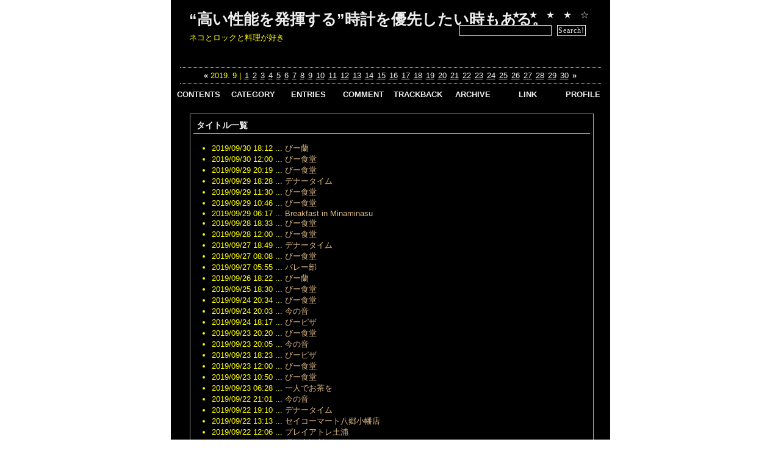

--- FILE ---
content_type: text/html; charset=utf-8
request_url: http://blog.byp.jp/diary.cgi?date=201909
body_size: 6232
content:
<?xml version="1.0" encoding="utf-8"?>
<!DOCTYPE html PUBLIC "-//W3C//DTD XHTML 1.0 Strict//EN" "http://www.w3.org/TR/xhtml1/DTD/xhtml1-strict.dtd">
<html xmlns="http://www.w3.org/1999/xhtml" xml:lang="ja" lang="ja" dir="ltr">

<head>
	<meta http-equiv="Content-Type" content="text/html; charset=utf-8" />
	<meta http-equiv="Content-Style-Type" content="text/css" />
	<meta http-equiv="Content-Script-Type" content="text/javascript" />
	<title>“高い性能を発揮する”時計を優先したい時もある。</title>
	<link rel="stylesheet" href="http://blog.byp.jp/skin/common.css" type="text/css" media="all" />
	<link rel="alternate" href="http://blog.byp.jp/diary.cgi?mode=rss" type="application/rss+xml" title="RSS" />
	<script type="text/javascript" src="http://blog.byp.jp/skin/common.js"></script>
</head>

<body>
<div id="container">
<div id="header">
	<h1><a href="http://blog.byp.jp/diary.cgi">“高い性能を発揮する”時計を優先したい時もある。</a></h1>
	<p>ネコとロックと料理が好き</p>
</div>

	<div class="menu1">
	<h2>目次</h2>
	<ul>
	<li><a href="http://byp.jp" title="BACK">★</a></li>
	<li><a href="http://blog.byp.jp/diary.cgi?mode=rss" title="RSS">★</a></li>
	<li><a href="http://blog.byp.jp/diary.cgi?mode=album" title="ALBUM">★</a></li>
	<li><a href="http://blog.byp.jp/diary.cgi?mode=gallery" title="PAINT LOG">★</a></li>
	<li><a href="http://blog.byp.jp/diary.cgi?mode=admin" title="ADMIN">☆</a></li>
	</ul>
	</div>

	<div class="menu2">
	<h2>ログ検索</h2>
	<dl>
	<form action="" method="get">
	<fieldset>
	<legend>検索フォーム</legend>
	<input type="hidden" name="mode" value="search" />
	<input type="hidden" name="cond" value="and" />
	<dt><input type="text" name="word" size="20" value="" /> <input type="submit" value="Search!" /></dt>
	</fieldset>
	</form>
	</dl>
	</div>
<div id="navigation">
	<div id="calendar">
		<h2>カレンダー</h2>
		<ul>
		<li class="month"><a href="http://blog.byp.jp/diary.cgi?date=201908">&laquo;</a> 2019. 9 |</li>
			<li><a href="http://blog.byp.jp/diary.cgi?date=20190901"><span id="calendar_20190901">1</span></a></li>
			<li><a href="http://blog.byp.jp/diary.cgi?date=20190902"><span id="calendar_20190902">2</span></a></li>
			<li><a href="http://blog.byp.jp/diary.cgi?date=20190903"><span id="calendar_20190903">3</span></a></li>
			<li><a href="http://blog.byp.jp/diary.cgi?date=20190904"><span id="calendar_20190904">4</span></a></li>
			<li><a href="http://blog.byp.jp/diary.cgi?date=20190905"><span id="calendar_20190905">5</span></a></li>
			<li><a href="http://blog.byp.jp/diary.cgi?date=20190906"><span id="calendar_20190906">6</span></a></li>
			<li><a href="http://blog.byp.jp/diary.cgi?date=20190907"><span id="calendar_20190907">7</span></a></li>
			<li><a href="http://blog.byp.jp/diary.cgi?date=20190908"><span id="calendar_20190908">8</span></a></li>
			<li><a href="http://blog.byp.jp/diary.cgi?date=20190909"><span id="calendar_20190909">9</span></a></li>
			<li><a href="http://blog.byp.jp/diary.cgi?date=20190910"><span id="calendar_20190910">10</span></a></li>
			<li><a href="http://blog.byp.jp/diary.cgi?date=20190911"><span id="calendar_20190911">11</span></a></li>
			<li><a href="http://blog.byp.jp/diary.cgi?date=20190912"><span id="calendar_20190912">12</span></a></li>
			<li><a href="http://blog.byp.jp/diary.cgi?date=20190913"><span id="calendar_20190913">13</span></a></li>
			<li><a href="http://blog.byp.jp/diary.cgi?date=20190914"><span id="calendar_20190914">14</span></a></li>
			<li><a href="http://blog.byp.jp/diary.cgi?date=20190915"><span id="calendar_20190915">15</span></a></li>
			<li><a href="http://blog.byp.jp/diary.cgi?date=20190916"><span id="calendar_20190916">16</span></a></li>
			<li><a href="http://blog.byp.jp/diary.cgi?date=20190917"><span id="calendar_20190917">17</span></a></li>
			<li><a href="http://blog.byp.jp/diary.cgi?date=20190918"><span id="calendar_20190918">18</span></a></li>
			<li><a href="http://blog.byp.jp/diary.cgi?date=20190919"><span id="calendar_20190919">19</span></a></li>
			<li><a href="http://blog.byp.jp/diary.cgi?date=20190920"><span id="calendar_20190920">20</span></a></li>
			<li><a href="http://blog.byp.jp/diary.cgi?date=20190921"><span id="calendar_20190921">21</span></a></li>
			<li><a href="http://blog.byp.jp/diary.cgi?date=20190922"><span id="calendar_20190922">22</span></a></li>
			<li><a href="http://blog.byp.jp/diary.cgi?date=20190923"><span id="calendar_20190923">23</span></a></li>
			<li><a href="http://blog.byp.jp/diary.cgi?date=20190924"><span id="calendar_20190924">24</span></a></li>
			<li><a href="http://blog.byp.jp/diary.cgi?date=20190925"><span id="calendar_20190925">25</span></a></li>
			<li><a href="http://blog.byp.jp/diary.cgi?date=20190926"><span id="calendar_20190926">26</span></a></li>
			<li><a href="http://blog.byp.jp/diary.cgi?date=20190927"><span id="calendar_20190927">27</span></a></li>
			<li><a href="http://blog.byp.jp/diary.cgi?date=20190928"><span id="calendar_20190928">28</span></a></li>
			<li><a href="http://blog.byp.jp/diary.cgi?date=20190929"><span id="calendar_20190929">29</span></a></li>
			<li><a href="http://blog.byp.jp/diary.cgi?date=20190930"><span id="calendar_20190930">30</span></a></li>
		<li class="month"><a href="http://blog.byp.jp/diary.cgi?date=201910">&raquo;</a></li>
		</ul>
	</div>
	<div class="off" style="top:25px; left:0px;" onmouseover="this.className='on'" onmouseout="this.className='off'">
		<h2><a href="#">CONTENTS</a></h2>
		<ul class="sub">
					<li><a href="https://www.hicopy.jp/brand-copy-IP-15.html">IWCスーパーコピー代引き n級品</a></li>
					<li><a href="https://www.hicopy.jp/brand-copy-IP-3.html">ウブロスーパーコピー 代引き</a></li>
					<li><a href="https://www.hicopy.jp/brand-copy-IP-2.html">オメガスーパーコピー 代引き</a></li>
					<li><a href="https://www.hicopy.jp/brand-copy-IP-6.html">シャネル コピー 時計 代金引換優良サイト</a></li>
					<li><a href="https://www.hicopy.jp/">スーパーコピー 時計 代金引換</a></li>
					<li><a href="https://www.hicopy.jp/brand-copy-IP-4.html">パネライ コピー 時計 代金引換激安通販</a></li>
					<li><a href="https://www.hicopy.jp/brand-copy-IP-12.html">フランクミュラー コピー n級品が届く</a></li>
					<li><a href="https://www.hicopy.jp/brand-copy-IP-13.html">ブライトリング 時計 コピー 代引</a></li>
					<li><a href="https://www.hicopy.jp/brand-copy-IP-1.html">ロレックススーパーコピー 代引き</a></li>
					<li><a href="https://www.hicopy.jp/brand-copy-IP-19.html">超人気な偽物 カルティエ 時計 コピー</a></li>
		</ul>
	</div>
	<div class="off" style="top:25px; left:90px;" onmouseover="this.className='on' " onmouseout="this.className='off'">
		<h2><a href="#">CATEGORY</a></h2>
		<ul class="sub">
			<li>
				<a href="http://blog.byp.jp/diary.cgi?field=1">日記 （1932）</a>
			</li>
			<li>
				<a href="http://blog.byp.jp/diary.cgi?field=2">料理 （6631）</a>
			</li>
			<li>
				<a href="http://blog.byp.jp/diary.cgi?field=3">おでかけ （1786）</a>
			</li>
			<li>
				<a href="http://blog.byp.jp/diary.cgi?field=4">酒 （533）</a>
			</li>
			<li>
				<a href="http://blog.byp.jp/diary.cgi?field=5">音楽 （2673）</a>
			</li>
			<li>
				<a href="http://blog.byp.jp/diary.cgi?field=6">ネコ （934）</a>
			</li>
			<li>
				<a href="http://blog.byp.jp/diary.cgi?field=7">旅 （1164）</a>
			</li>
			<li>
				<a href="http://blog.byp.jp/diary.cgi?field=8">仕事 （366）</a>
			</li>
			<li>
				<a href="http://blog.byp.jp/diary.cgi?field=9">バス （476）</a>
			</li>
			<li>
				<a href="http://blog.byp.jp/diary.cgi?field=10">ジムニー （138）</a>
			</li>
			<li>
				<a href="http://blog.byp.jp/diary.cgi?field=11">整備 （375）</a>
			</li>
			<li>
				<a href="http://blog.byp.jp/diary.cgi?field=12">スーパーコピー 代引き （40）</a>
			</li>
		</ul>
	</div>
	<div class="off" style="top:25px; left:180px;" onmouseover="this.className='on' " onmouseout="this.className='off'">
		<h2><a href="#">ENTRIES</a></h2>
		<dl class="sub">
			<dt><a href="http://blog.byp.jp/diary.cgi?no=21905">＜セイコー ルキア＞池田エライザさん、三浦大地さんとのトリプルコラボレーション～</a><!-- <em class="new">New!</em>--></dt>
				<dd class="sub2">2025/12/16 12:19</dd>
			<dt><a href="http://blog.byp.jp/diary.cgi?no=21904">ロレックスの赤サブ Ref.1680など、誰もが満足する時計が揃っているはずだ。</a><!-- <em class="new">New!</em>--></dt>
				<dd class="sub2">2025/12/08 15:16</dd>
			<dt><a href="http://blog.byp.jp/diary.cgi?no=21903">スイス系カナダ人のニューヨーカー、ジェシー・マーチャントの処女作、モデル No.1。</a><!-- <em class="new">New!</em>--></dt>
				<dd class="sub2">2025/12/08 15:15</dd>
			<dt><a href="http://blog.byp.jp/diary.cgi?no=21902">タグ・ホイヤー 精度、スピード、レガシーを体現する2つのスペシャルエディションを発表。</a><!-- <em class="new">New!</em>--></dt>
				<dd class="sub2">2025/11/21 12:08</dd>
			<dt><a href="http://blog.byp.jp/diary.cgi?no=21901">ロレックス　6062 トリプルカレンダームーンフェイズは、スポーティとエレガンスを究極的に表現している。</a><!-- <em class="new">New!</em>--></dt>
				<dd class="sub2">2025/09/18 16:57</dd>
		</dl>
	</div>
	<div class="off" style="top:25px; left:270px;" onmouseover="this.className='on' " onmouseout="this.className='off'">
		<h2><a href="#">COMMENT</a></h2>
		<dl class="sub">
			<dt><a href="http://blog.byp.jp/diary.cgi?mode=comment&amp;no=20131#comment">Re:???</a><!-- <em class="new">New!</em>--></dt>
				<dd class="sub2">full_rvmr</dd>
				<dd class="sub2">2025/09/10 18:17</dd>
			<dt><a href="http://blog.byp.jp/diary.cgi?mode=comment&amp;no=20131#comment">Re:???</a><!-- <em class="new">New!</em>--></dt>
				<dd class="sub2">full_bhKi</dd>
				<dd class="sub2">2025/09/10 18:17</dd>
			<dt><a href="http://blog.byp.jp/diary.cgi?mode=comment&amp;no=20131#comment">Re:???</a><!-- <em class="new">New!</em>--></dt>
				<dd class="sub2">full_hd_film_jkkl</dd>
				<dd class="sub2">2025/06/11 00:42</dd>
			<dt><a href="http://blog.byp.jp/diary.cgi?mode=comment&amp;no=20131#comment">Re:???</a><!-- <em class="new">New!</em>--></dt>
				<dd class="sub2">dostavka_alcogolya_vyer</dd>
				<dd class="sub2">2025/01/28 03:16</dd>
			<dt><a href="http://blog.byp.jp/diary.cgi?mode=comment&amp;no=21067#comment">Re:北海道ツーリング2022報告ページ</a><!-- <em class="new">New!</em>--></dt>
				<dd class="sub2">byp</dd>
				<dd class="sub2">2023/01/06 14:16</dd>
		</dl>
	</div>
	<div class="off" style="top:25px; left:360px;" onmouseover="this.className='on' " onmouseout="this.className='off'">
		<h2><a href="#">TRACKBACK</a></h2>
		<dl class="sub">
		</dl>
	</div>
	<div class="off" style="top:25px; left:450px;" onmouseover="this.className='on' " onmouseout="this.className='off'">
		<h2><a href="#">ARCHIVE</a></h2>
		<ul class="sub">
			<li><a href="http://blog.byp.jp/diary.cgi?date=202512">2025/12 （3）</a></li>
			<li><a href="http://blog.byp.jp/diary.cgi?date=202511">2025/11 （1）</a></li>
			<li><a href="http://blog.byp.jp/diary.cgi?date=202509">2025/09 （3）</a></li>
			<li><a href="http://blog.byp.jp/diary.cgi?date=202508">2025/08 （5）</a></li>
			<li><a href="http://blog.byp.jp/diary.cgi?date=202507">2025/07 （7）</a></li>
			<li><a href="http://blog.byp.jp/diary.cgi?date=202506">2025/06 （4）</a></li>
			<li><a href="http://blog.byp.jp/diary.cgi?date=202505">2025/05 （1）</a></li>
			<li><a href="http://blog.byp.jp/diary.cgi?date=202405">2024/05 （1）</a></li>
			<li><a href="http://blog.byp.jp/diary.cgi?date=202403">2024/03 （22）</a></li>
			<li><a href="http://blog.byp.jp/diary.cgi?date=202303">2023/03 （34）</a></li>
			<li><a href="http://blog.byp.jp/diary.cgi?date=202302">2023/02 （134）</a></li>
			<li><a href="http://blog.byp.jp/diary.cgi?date=202301">2023/01 （174）</a></li>
			<li><a href="http://blog.byp.jp/diary.cgi?date=202212">2022/12 （141）</a></li>
			<li><a href="http://blog.byp.jp/diary.cgi?date=202211">2022/11 （130）</a></li>
			<li><a href="http://blog.byp.jp/diary.cgi?date=202210">2022/10 （171）</a></li>
			<li><a href="http://blog.byp.jp/diary.cgi?date=202209">2022/09 （138）</a></li>
			<li><a href="http://blog.byp.jp/diary.cgi?date=202208">2022/08 （147）</a></li>
			<li><a href="http://blog.byp.jp/diary.cgi?date=202207">2022/07 （129）</a></li>
			<li><a href="http://blog.byp.jp/diary.cgi?date=202206">2022/06 （139）</a></li>
			<li><a href="http://blog.byp.jp/diary.cgi?date=202205">2022/05 （157）</a></li>
			<li><a href="http://blog.byp.jp/diary.cgi?date=202204">2022/04 （169）</a></li>
			<li><a href="http://blog.byp.jp/diary.cgi?date=202203">2022/03 （114）</a></li>
			<li><a href="http://blog.byp.jp/diary.cgi?date=202202">2022/02 （109）</a></li>
			<li><a href="http://blog.byp.jp/diary.cgi?date=202201">2022/01 （139）</a></li>
			<li><a href="http://blog.byp.jp/diary.cgi?date=202112">2021/12 （141）</a></li>
			<li><a href="http://blog.byp.jp/diary.cgi?date=202111">2021/11 （165）</a></li>
			<li><a href="http://blog.byp.jp/diary.cgi?date=202110">2021/10 （118）</a></li>
			<li><a href="http://blog.byp.jp/diary.cgi?date=202109">2021/09 （188）</a></li>
			<li><a href="http://blog.byp.jp/diary.cgi?date=202108">2021/08 （187）</a></li>
			<li><a href="http://blog.byp.jp/diary.cgi?date=202107">2021/07 （164）</a></li>
			<li><a href="http://blog.byp.jp/diary.cgi?date=202106">2021/06 （181）</a></li>
			<li><a href="http://blog.byp.jp/diary.cgi?date=202105">2021/05 （157）</a></li>
			<li><a href="http://blog.byp.jp/diary.cgi?date=202104">2021/04 （173）</a></li>
			<li><a href="http://blog.byp.jp/diary.cgi?date=202103">2021/03 （134）</a></li>
			<li><a href="http://blog.byp.jp/diary.cgi?date=202102">2021/02 （128）</a></li>
			<li><a href="http://blog.byp.jp/diary.cgi?date=202101">2021/01 （160）</a></li>
			<li><a href="http://blog.byp.jp/diary.cgi?date=202012">2020/12 （170）</a></li>
			<li><a href="http://blog.byp.jp/diary.cgi?date=202011">2020/11 （141）</a></li>
			<li><a href="http://blog.byp.jp/diary.cgi?date=202010">2020/10 （138）</a></li>
			<li><a href="http://blog.byp.jp/diary.cgi?date=202009">2020/09 （128）</a></li>
			<li><a href="http://blog.byp.jp/diary.cgi?date=202008">2020/08 （116）</a></li>
			<li><a href="http://blog.byp.jp/diary.cgi?date=202007">2020/07 （121）</a></li>
			<li><a href="http://blog.byp.jp/diary.cgi?date=202006">2020/06 （114）</a></li>
			<li><a href="http://blog.byp.jp/diary.cgi?date=202005">2020/05 （134）</a></li>
			<li><a href="http://blog.byp.jp/diary.cgi?date=202004">2020/04 （120）</a></li>
			<li><a href="http://blog.byp.jp/diary.cgi?date=202003">2020/03 （134）</a></li>
			<li><a href="http://blog.byp.jp/diary.cgi?date=202002">2020/02 （150）</a></li>
			<li><a href="http://blog.byp.jp/diary.cgi?date=202001">2020/01 （144）</a></li>
			<li><a href="http://blog.byp.jp/diary.cgi?date=201912">2019/12 （127）</a></li>
			<li><a href="http://blog.byp.jp/diary.cgi?date=201911">2019/11 （132）</a></li>
			<li><a href="http://blog.byp.jp/diary.cgi?date=201910">2019/10 （128）</a></li>
			<li><a href="http://blog.byp.jp/diary.cgi?date=201909">2019/09 （112）</a></li>
			<li><a href="http://blog.byp.jp/diary.cgi?date=201908">2019/08 （117）</a></li>
			<li><a href="http://blog.byp.jp/diary.cgi?date=201907">2019/07 （133）</a></li>
			<li><a href="http://blog.byp.jp/diary.cgi?date=201906">2019/06 （144）</a></li>
			<li><a href="http://blog.byp.jp/diary.cgi?date=201905">2019/05 （121）</a></li>
			<li><a href="http://blog.byp.jp/diary.cgi?date=201904">2019/04 （103）</a></li>
			<li><a href="http://blog.byp.jp/diary.cgi?date=201903">2019/03 （100）</a></li>
			<li><a href="http://blog.byp.jp/diary.cgi?date=201902">2019/02 （90）</a></li>
			<li><a href="http://blog.byp.jp/diary.cgi?date=201901">2019/01 （127）</a></li>
			<li><a href="http://blog.byp.jp/diary.cgi?date=201812">2018/12 （134）</a></li>
			<li><a href="http://blog.byp.jp/diary.cgi?date=201811">2018/11 （120）</a></li>
			<li><a href="http://blog.byp.jp/diary.cgi?date=201810">2018/10 （112）</a></li>
			<li><a href="http://blog.byp.jp/diary.cgi?date=201809">2018/09 （118）</a></li>
			<li><a href="http://blog.byp.jp/diary.cgi?date=201808">2018/08 （160）</a></li>
			<li><a href="http://blog.byp.jp/diary.cgi?date=201807">2018/07 （107）</a></li>
			<li><a href="http://blog.byp.jp/diary.cgi?date=201806">2018/06 （86）</a></li>
			<li><a href="http://blog.byp.jp/diary.cgi?date=201805">2018/05 （96）</a></li>
			<li><a href="http://blog.byp.jp/diary.cgi?date=201804">2018/04 （124）</a></li>
			<li><a href="http://blog.byp.jp/diary.cgi?date=201803">2018/03 （134）</a></li>
			<li><a href="http://blog.byp.jp/diary.cgi?date=201802">2018/02 （116）</a></li>
			<li><a href="http://blog.byp.jp/diary.cgi?date=201801">2018/01 （132）</a></li>
			<li><a href="http://blog.byp.jp/diary.cgi?date=201712">2017/12 （115）</a></li>
			<li><a href="http://blog.byp.jp/diary.cgi?date=201711">2017/11 （152）</a></li>
			<li><a href="http://blog.byp.jp/diary.cgi?date=201710">2017/10 （121）</a></li>
			<li><a href="http://blog.byp.jp/diary.cgi?date=201709">2017/09 （124）</a></li>
			<li><a href="http://blog.byp.jp/diary.cgi?date=201708">2017/08 （208）</a></li>
			<li><a href="http://blog.byp.jp/diary.cgi?date=201707">2017/07 （128）</a></li>
			<li><a href="http://blog.byp.jp/diary.cgi?date=201706">2017/06 （129）</a></li>
			<li><a href="http://blog.byp.jp/diary.cgi?date=201705">2017/05 （126）</a></li>
			<li><a href="http://blog.byp.jp/diary.cgi?date=201704">2017/04 （137）</a></li>
			<li><a href="http://blog.byp.jp/diary.cgi?date=201703">2017/03 （134）</a></li>
			<li><a href="http://blog.byp.jp/diary.cgi?date=201702">2017/02 （119）</a></li>
			<li><a href="http://blog.byp.jp/diary.cgi?date=201701">2017/01 （111）</a></li>
			<li><a href="http://blog.byp.jp/diary.cgi?date=201612">2016/12 （111）</a></li>
			<li><a href="http://blog.byp.jp/diary.cgi?date=201611">2016/11 （118）</a></li>
			<li><a href="http://blog.byp.jp/diary.cgi?date=201610">2016/10 （103）</a></li>
			<li><a href="http://blog.byp.jp/diary.cgi?date=201609">2016/09 （105）</a></li>
			<li><a href="http://blog.byp.jp/diary.cgi?date=201608">2016/08 （211）</a></li>
			<li><a href="http://blog.byp.jp/diary.cgi?date=201607">2016/07 （127）</a></li>
			<li><a href="http://blog.byp.jp/diary.cgi?date=201606">2016/06 （131）</a></li>
			<li><a href="http://blog.byp.jp/diary.cgi?date=201605">2016/05 （155）</a></li>
			<li><a href="http://blog.byp.jp/diary.cgi?date=201604">2016/04 （110）</a></li>
			<li><a href="http://blog.byp.jp/diary.cgi?date=201603">2016/03 （116）</a></li>
			<li><a href="http://blog.byp.jp/diary.cgi?date=201602">2016/02 （99）</a></li>
			<li><a href="http://blog.byp.jp/diary.cgi?date=201601">2016/01 （141）</a></li>
			<li><a href="http://blog.byp.jp/diary.cgi?date=201512">2015/12 （121）</a></li>
			<li><a href="http://blog.byp.jp/diary.cgi?date=201511">2015/11 （117）</a></li>
			<li><a href="http://blog.byp.jp/diary.cgi?date=201510">2015/10 （157）</a></li>
			<li><a href="http://blog.byp.jp/diary.cgi?date=201509">2015/09 （129）</a></li>
			<li><a href="http://blog.byp.jp/diary.cgi?date=201508">2015/08 （202）</a></li>
			<li><a href="http://blog.byp.jp/diary.cgi?date=201507">2015/07 （128）</a></li>
			<li><a href="http://blog.byp.jp/diary.cgi?date=201506">2015/06 （114）</a></li>
			<li><a href="http://blog.byp.jp/diary.cgi?date=201505">2015/05 （131）</a></li>
			<li><a href="http://blog.byp.jp/diary.cgi?date=201504">2015/04 （85）</a></li>
			<li><a href="http://blog.byp.jp/diary.cgi?date=201503">2015/03 （93）</a></li>
			<li><a href="http://blog.byp.jp/diary.cgi?date=201502">2015/02 （82）</a></li>
			<li><a href="http://blog.byp.jp/diary.cgi?date=201501">2015/01 （111）</a></li>
			<li><a href="http://blog.byp.jp/diary.cgi?date=201412">2014/12 （89）</a></li>
			<li><a href="http://blog.byp.jp/diary.cgi?date=201411">2014/11 （102）</a></li>
			<li><a href="http://blog.byp.jp/diary.cgi?date=201410">2014/10 （95）</a></li>
			<li><a href="http://blog.byp.jp/diary.cgi?date=201409">2014/09 （68）</a></li>
			<li><a href="http://blog.byp.jp/diary.cgi?date=201408">2014/08 （107）</a></li>
			<li><a href="http://blog.byp.jp/diary.cgi?date=201407">2014/07 （120）</a></li>
			<li><a href="http://blog.byp.jp/diary.cgi?date=201406">2014/06 （129）</a></li>
			<li><a href="http://blog.byp.jp/diary.cgi?date=201405">2014/05 （161）</a></li>
			<li><a href="http://blog.byp.jp/diary.cgi?date=201404">2014/04 （97）</a></li>
			<li><a href="http://blog.byp.jp/diary.cgi?date=201403">2014/03 （124）</a></li>
			<li><a href="http://blog.byp.jp/diary.cgi?date=201402">2014/02 （117）</a></li>
			<li><a href="http://blog.byp.jp/diary.cgi?date=201401">2014/01 （102）</a></li>
			<li><a href="http://blog.byp.jp/diary.cgi?date=201312">2013/12 （125）</a></li>
			<li><a href="http://blog.byp.jp/diary.cgi?date=201311">2013/11 （130）</a></li>
			<li><a href="http://blog.byp.jp/diary.cgi?date=201310">2013/10 （128）</a></li>
			<li><a href="http://blog.byp.jp/diary.cgi?date=201309">2013/09 （110）</a></li>
			<li><a href="http://blog.byp.jp/diary.cgi?date=201308">2013/08 （170）</a></li>
			<li><a href="http://blog.byp.jp/diary.cgi?date=201307">2013/07 （128）</a></li>
			<li><a href="http://blog.byp.jp/diary.cgi?date=201306">2013/06 （161）</a></li>
			<li><a href="http://blog.byp.jp/diary.cgi?date=201305">2013/05 （135）</a></li>
			<li><a href="http://blog.byp.jp/diary.cgi?date=201304">2013/04 （130）</a></li>
			<li><a href="http://blog.byp.jp/diary.cgi?date=201303">2013/03 （130）</a></li>
			<li><a href="http://blog.byp.jp/diary.cgi?date=201302">2013/02 （122）</a></li>
			<li><a href="http://blog.byp.jp/diary.cgi?date=201301">2013/01 （132）</a></li>
			<li><a href="http://blog.byp.jp/diary.cgi?date=201212">2012/12 （113）</a></li>
			<li><a href="http://blog.byp.jp/diary.cgi?date=201211">2012/11 （108）</a></li>
			<li><a href="http://blog.byp.jp/diary.cgi?date=201210">2012/10 （95）</a></li>
			<li><a href="http://blog.byp.jp/diary.cgi?date=201209">2012/09 （103）</a></li>
			<li><a href="http://blog.byp.jp/diary.cgi?date=201208">2012/08 （145）</a></li>
			<li><a href="http://blog.byp.jp/diary.cgi?date=201207">2012/07 （127）</a></li>
			<li><a href="http://blog.byp.jp/diary.cgi?date=201206">2012/06 （128）</a></li>
			<li><a href="http://blog.byp.jp/diary.cgi?date=201205">2012/05 （135）</a></li>
			<li><a href="http://blog.byp.jp/diary.cgi?date=201204">2012/04 （115）</a></li>
			<li><a href="http://blog.byp.jp/diary.cgi?date=201203">2012/03 （71）</a></li>
		</ul>
	</div>
	<div class="off" style="top:25px; left:540px;" onmouseover="this.className='on' " onmouseout="this.className='off'">
		<h2><a href="#">LINK</a></h2>
		<ul class="sub">
					<li><a href="https://www.jpan007.com/brands-category-b-3.html">ウブロ スーパーコピー</a></li>
					<li><a href="https://www.yokowatch.com/Hublot-Watch.html">ウブロ スーパーコピー</a></li>
					<li><a href="https://www.yokowatch.com/Hermes-Bag.html">エルメス スーパーコピー</a></li>
					<li><a href="https://www.jpan007.com/brands-category-b-2.html">オメガ スーパーコピー</a></li>
					<li><a href="https://www.yokowatch.com/Omega-Watch.html">オメガ スーパーコピー</a></li>
					<li><a href="https://www.yokowatch.com/Cartier-Watch.html">カルティエ スーパーコピー</a></li>
					<li><a href="https://www.yokowatch.com/Chanel-Bag.html">シャネル スーパーコピー</a></li>
					<li><a href="https://www.yokowatch.com/">スーパーコピー</a></li>
					<li><a href="https://www.jpan007.com/">スーパーコピー時計</a></li>
					<li><a href="https://www.yokowatch.com/">スーパーコピー時計</a></li>
					<li><a href="https://www.yokowatch.com/PatekPhilippe-Watch.html">パテック フィリップ スーパーコピー</a></li>
					<li><a href="https://www.yokowatch.com/Bvlgari-Watch.html">ブルガリ スーパーコピー</a></li>
					<li><a href="https://www.yokowatch.com/RichardMille-Watch.html">リシャール ミル スーパーコピー</a></li>
					<li><a href="https://www.yokowatch.com/LouisVuitton-Bag.html">ルイ・ヴィトン スーパーコピー</a></li>
					<li><a href="https://www.jpan007.com/brands-category-b-1.html">ロレックス スーパーコピー</a></li>
					<li><a href="https://www.yokowatch.com/Rolex-Watch.html">ロレックススーパーコピー</a></li>
		</ul>
	</div>
	<div class="off" style="top:25px; left:630px;" onmouseover="this.className='on' " onmouseout="this.className='off'">
		<h2><a href="#">PROFILE</a></h2>
		<ul class="sub">
			<li><a href="http://blog.byp.jp/diary.cgi?mode=profile&amp;user=admin">byp</a></li>
		</ul>
	</div>
</div>
<div id="logs">
	<div id="diary">
		<h2>記事一覧</h2>
		<div class="diary">
			<h3>タイトル一覧</h3>
			<div class="text">
				<ul>
					<li>2019/09/30 18:12 ... <a href="http://blog.byp.jp/diary.cgi?no=15930" title="記事No.15930の固定URL">びー蘭</a></li>
					<li>2019/09/30 12:00 ... <a href="http://blog.byp.jp/diary.cgi?no=15931" title="記事No.15931の固定URL">びー食堂</a></li>
					<li>2019/09/29 20:19 ... <a href="http://blog.byp.jp/diary.cgi?no=15929" title="記事No.15929の固定URL">びー食堂</a></li>
					<li>2019/09/29 18:28 ... <a href="http://blog.byp.jp/diary.cgi?no=15928" title="記事No.15928の固定URL">デナータイム</a></li>
					<li>2019/09/29 11:30 ... <a href="http://blog.byp.jp/diary.cgi?no=15927" title="記事No.15927の固定URL">びー食堂</a></li>
					<li>2019/09/29 10:46 ... <a href="http://blog.byp.jp/diary.cgi?no=15926" title="記事No.15926の固定URL">びー食堂</a></li>
					<li>2019/09/29 06:17 ... <a href="http://blog.byp.jp/diary.cgi?no=15925" title="記事No.15925の固定URL">Breakfast in Minaminasu</a></li>
					<li>2019/09/28 18:33 ... <a href="http://blog.byp.jp/diary.cgi?no=15924" title="記事No.15924の固定URL">びー食堂</a></li>
					<li>2019/09/28 12:00 ... <a href="http://blog.byp.jp/diary.cgi?no=15923" title="記事No.15923の固定URL">びー食堂</a></li>
					<li>2019/09/27 18:49 ... <a href="http://blog.byp.jp/diary.cgi?no=15922" title="記事No.15922の固定URL">デナータイム</a></li>
					<li>2019/09/27 08:08 ... <a href="http://blog.byp.jp/diary.cgi?no=15921" title="記事No.15921の固定URL">びー食堂</a></li>
					<li>2019/09/27 05:55 ... <a href="http://blog.byp.jp/diary.cgi?no=15920" title="記事No.15920の固定URL">バレー部</a></li>
					<li>2019/09/26 18:22 ... <a href="http://blog.byp.jp/diary.cgi?no=15919" title="記事No.15919の固定URL">びー蘭</a></li>
					<li>2019/09/25 18:30 ... <a href="http://blog.byp.jp/diary.cgi?no=15918" title="記事No.15918の固定URL">びー食堂</a></li>
					<li>2019/09/24 20:34 ... <a href="http://blog.byp.jp/diary.cgi?no=15917" title="記事No.15917の固定URL">びー食堂</a></li>
					<li>2019/09/24 20:03 ... <a href="http://blog.byp.jp/diary.cgi?no=15916" title="記事No.15916の固定URL">今の音</a></li>
					<li>2019/09/24 18:17 ... <a href="http://blog.byp.jp/diary.cgi?no=15915" title="記事No.15915の固定URL">びーピザ</a></li>
					<li>2019/09/23 20:20 ... <a href="http://blog.byp.jp/diary.cgi?no=15914" title="記事No.15914の固定URL">びー食堂</a></li>
					<li>2019/09/23 20:05 ... <a href="http://blog.byp.jp/diary.cgi?no=15913" title="記事No.15913の固定URL">今の音</a></li>
					<li>2019/09/23 18:23 ... <a href="http://blog.byp.jp/diary.cgi?no=15912" title="記事No.15912の固定URL">びーピザ</a></li>
					<li>2019/09/23 12:00 ... <a href="http://blog.byp.jp/diary.cgi?no=15911" title="記事No.15911の固定URL">びー食堂</a></li>
					<li>2019/09/23 10:50 ... <a href="http://blog.byp.jp/diary.cgi?no=15910" title="記事No.15910の固定URL">びー食堂</a></li>
					<li>2019/09/23 06:28 ... <a href="http://blog.byp.jp/diary.cgi?no=15909" title="記事No.15909の固定URL">一人でお茶を</a></li>
					<li>2019/09/22 21:01 ... <a href="http://blog.byp.jp/diary.cgi?no=15908" title="記事No.15908の固定URL">今の音</a></li>
					<li>2019/09/22 19:10 ... <a href="http://blog.byp.jp/diary.cgi?no=15907" title="記事No.15907の固定URL">デナータイム</a></li>
					<li>2019/09/22 13:13 ... <a href="http://blog.byp.jp/diary.cgi?no=15906" title="記事No.15906の固定URL">セイコーマート八郷小幡店</a></li>
					<li>2019/09/22 12:06 ... <a href="http://blog.byp.jp/diary.cgi?no=15905" title="記事No.15905の固定URL">プレイアトレ土浦</a></li>
					<li>2019/09/22 10:55 ... <a href="http://blog.byp.jp/diary.cgi?no=15904" title="記事No.15904の固定URL">運転力診断</a></li>
					<li>2019/09/22 10:16 ... <a href="http://blog.byp.jp/diary.cgi?no=15903" title="記事No.15903の固定URL">セイコーマート石岡宇治会店</a></li>
					<li>2019/09/22 07:04 ... <a href="http://blog.byp.jp/diary.cgi?no=15902" title="記事No.15902の固定URL">Breakfast in Minaminasu</a></li>
					<li>2019/09/21 20:41 ... <a href="http://blog.byp.jp/diary.cgi?no=15901" title="記事No.15901の固定URL">今の音</a></li>
					<li>2019/09/21 18:20 ... <a href="http://blog.byp.jp/diary.cgi?no=15900" title="記事No.15900の固定URL">びー食堂</a></li>
					<li>2019/09/21 12:00 ... <a href="http://blog.byp.jp/diary.cgi?no=15899" title="記事No.15899の固定URL">びー蘭</a></li>
					<li>2019/09/21 09:50 ... <a href="http://blog.byp.jp/diary.cgi?no=15898" title="記事No.15898の固定URL">キャノピーのエアクリーナー交換</a></li>
					<li>2019/09/21 07:56 ... <a href="http://blog.byp.jp/diary.cgi?no=15897" title="記事No.15897の固定URL">びー食堂</a></li>
					<li>2019/09/21 06:09 ... <a href="http://blog.byp.jp/diary.cgi?no=15896" title="記事No.15896の固定URL">バレー部</a></li>
					<li>2019/09/20 20:39 ... <a href="http://blog.byp.jp/diary.cgi?no=15895" title="記事No.15895の固定URL">今の音</a></li>
					<li>2019/09/20 18:48 ... <a href="http://blog.byp.jp/diary.cgi?no=15894" title="記事No.15894の固定URL">デナータイム</a></li>
					<li>2019/09/20 12:00 ... <a href="http://blog.byp.jp/diary.cgi?no=15893" title="記事No.15893の固定URL">丸び屋</a></li>
					<li>2019/09/20 08:10 ... <a href="http://blog.byp.jp/diary.cgi?no=15892" title="記事No.15892の固定URL">びー食堂</a></li>
					<li>2019/09/20 06:08 ... <a href="http://blog.byp.jp/diary.cgi?no=15891" title="記事No.15891の固定URL">バレー部</a></li>
					<li>2019/09/19 20:10 ... <a href="http://blog.byp.jp/diary.cgi?no=15890" title="記事No.15890の固定URL">びー食堂</a></li>
					<li>2019/09/19 19:47 ... <a href="http://blog.byp.jp/diary.cgi?no=15889" title="記事No.15889の固定URL">今の音</a></li>
					<li>2019/09/19 18:57 ... <a href="http://blog.byp.jp/diary.cgi?no=15888" title="記事No.15888の固定URL">カプリコイチゴ味</a></li>
					<li>2019/09/19 18:27 ... <a href="http://blog.byp.jp/diary.cgi?no=15887" title="記事No.15887の固定URL">びー食堂</a></li>
					<li>2019/09/19 12:00 ... <a href="http://blog.byp.jp/diary.cgi?no=15886" title="記事No.15886の固定URL">びー食堂</a></li>
					<li>2019/09/18 20:03 ... <a href="http://blog.byp.jp/diary.cgi?no=15885" title="記事No.15885の固定URL">今の音</a></li>
					<li>2019/09/18 18:19 ... <a href="http://blog.byp.jp/diary.cgi?no=15884" title="記事No.15884の固定URL">びー蘭</a></li>
					<li>2019/09/18 12:00 ... <a href="http://blog.byp.jp/diary.cgi?no=15883" title="記事No.15883の固定URL">びー食堂</a></li>
					<li>2019/09/17 20:26 ... <a href="http://blog.byp.jp/diary.cgi?no=15882" title="記事No.15882の固定URL">びー食堂</a></li>
					<li>2019/09/17 20:10 ... <a href="http://blog.byp.jp/diary.cgi?no=15881" title="記事No.15881の固定URL">今の音</a></li>
					<li>2019/09/17 18:12 ... <a href="http://blog.byp.jp/diary.cgi?no=15880" title="記事No.15880の固定URL">びー食堂</a></li>
					<li>2019/09/17 16:41 ... <a href="http://blog.byp.jp/diary.cgi?no=15879" title="記事No.15879の固定URL">キャノピーのプラグ交換</a></li>
					<li>2019/09/16 18:44 ... <a href="http://blog.byp.jp/diary.cgi?no=15878" title="記事No.15878の固定URL">びー蘭</a></li>
					<li>2019/09/16 12:00 ... <a href="http://blog.byp.jp/diary.cgi?no=15877" title="記事No.15877の固定URL">びー食堂</a></li>
					<li>2019/09/16 11:03 ... <a href="http://blog.byp.jp/diary.cgi?no=15876" title="記事No.15876の固定URL">作りおきおかずシリーズ</a></li>
					<li>2019/09/16 07:15 ... <a href="http://blog.byp.jp/diary.cgi?no=15875" title="記事No.15875の固定URL">Breakfast in Minaminasu</a></li>
					<li>2019/09/15 12:34 ... <a href="http://blog.byp.jp/diary.cgi?no=15874" title="記事No.15874の固定URL">びー食堂</a></li>
					<li>2019/09/15 07:15 ... <a href="http://blog.byp.jp/diary.cgi?no=15873" title="記事No.15873の固定URL">Breakfast in Minaminasu</a></li>
					<li>2019/09/15 06:41 ... <a href="http://blog.byp.jp/diary.cgi?no=15872" title="記事No.15872の固定URL">ベーカリーびー</a></li>
					<li>2019/09/15 06:06 ... <a href="http://blog.byp.jp/diary.cgi?no=15871" title="記事No.15871の固定URL">ベーカリーびー</a></li>
					<li>2019/09/14 21:25 ... <a href="http://blog.byp.jp/diary.cgi?no=15870" title="記事No.15870の固定URL">ベーカリーびー</a></li>
					<li>2019/09/14 20:18 ... <a href="http://blog.byp.jp/diary.cgi?no=15869" title="記事No.15869の固定URL">今の音</a></li>
					<li>2019/09/14 17:52 ... <a href="http://blog.byp.jp/diary.cgi?no=15868" title="記事No.15868の固定URL">キャットニャンニャン</a></li>
					<li>2019/09/14 12:00 ... <a href="http://blog.byp.jp/diary.cgi?no=15867" title="記事No.15867の固定URL">びー食堂</a></li>
					<li>2019/09/13 12:00 ... <a href="http://blog.byp.jp/diary.cgi?no=15866" title="記事No.15866の固定URL">びー蘭</a></li>
					<li>2019/09/12 18:09 ... <a href="http://blog.byp.jp/diary.cgi?no=15865" title="記事No.15865の固定URL">びー食堂</a></li>
					<li>2019/09/12 12:02 ... <a href="http://blog.byp.jp/diary.cgi?no=15864" title="記事No.15864の固定URL">素意屋</a></li>
					<li>2019/09/11 12:26 ... <a href="http://blog.byp.jp/diary.cgi?no=15863" title="記事No.15863の固定URL">キャノピーバルブ交換</a></li>
					<li>2019/09/10 20:40 ... <a href="http://blog.byp.jp/diary.cgi?no=15862" title="記事No.15862の固定URL">びー食堂</a></li>
					<li>2019/09/10 18:26 ... <a href="http://blog.byp.jp/diary.cgi?no=15861" title="記事No.15861の固定URL">びー食堂</a></li>
					<li>2019/09/10 12:00 ... <a href="http://blog.byp.jp/diary.cgi?no=15860" title="記事No.15860の固定URL">びー食堂</a></li>
					<li>2019/09/10 07:12 ... <a href="http://blog.byp.jp/diary.cgi?no=15859" title="記事No.15859の固定URL">トリシティー</a></li>
					<li>2019/09/09 20:27 ... <a href="http://blog.byp.jp/diary.cgi?no=15858" title="記事No.15858の固定URL">びー食堂</a></li>
					<li>2019/09/09 18:05 ... <a href="http://blog.byp.jp/diary.cgi?no=15857" title="記事No.15857の固定URL">びー食堂</a></li>
					<li>2019/09/09 11:04 ... <a href="http://blog.byp.jp/diary.cgi?no=15856" title="記事No.15856の固定URL">BE-PAL10月号</a></li>
					<li>2019/09/08 21:17 ... <a href="http://blog.byp.jp/diary.cgi?no=15855" title="記事No.15855の固定URL">びー食堂</a></li>
					<li>2019/09/08 19:12 ... <a href="http://blog.byp.jp/diary.cgi?no=15854" title="記事No.15854の固定URL">デナータイム</a></li>
					<li>2019/09/08 13:01 ... <a href="http://blog.byp.jp/diary.cgi?no=15853" title="記事No.15853の固定URL">びー食堂</a></li>
					<li>2019/09/08 07:35 ... <a href="http://blog.byp.jp/diary.cgi?no=15852" title="記事No.15852の固定URL">Breakfast in Minaminasu</a></li>
					<li>2019/09/08 06:50 ... <a href="http://blog.byp.jp/diary.cgi?no=15851" title="記事No.15851の固定URL">今の音</a></li>
					<li>2019/09/07 22:31 ... <a href="http://blog.byp.jp/diary.cgi?no=15850" title="記事No.15850の固定URL">なつぞら</a></li>
					<li>2019/09/07 22:15 ... <a href="http://blog.byp.jp/diary.cgi?no=15849" title="記事No.15849の固定URL">べーカリーびー</a></li>
					<li>2019/09/07 20:30 ... <a href="http://blog.byp.jp/diary.cgi?no=15848" title="記事No.15848の固定URL">ベーカリーびー</a></li>
					<li>2019/09/07 18:06 ... <a href="http://blog.byp.jp/diary.cgi?no=15847" title="記事No.15847の固定URL">居酒屋びー</a></li>
					<li>2019/09/07 17:48 ... <a href="http://blog.byp.jp/diary.cgi?no=15846" title="記事No.15846の固定URL">居酒屋びー</a></li>
					<li>2019/09/07 12:00 ... <a href="http://blog.byp.jp/diary.cgi?no=15845" title="記事No.15845の固定URL">びー食堂</a></li>
					<li>2019/09/06 20:51 ... <a href="http://blog.byp.jp/diary.cgi?no=15844" title="記事No.15844の固定URL">びー食堂</a></li>
					<li>2019/09/06 20:22 ... <a href="http://blog.byp.jp/diary.cgi?no=15843" title="記事No.15843の固定URL">今の音</a></li>
					<li>2019/09/06 18:14 ... <a href="http://blog.byp.jp/diary.cgi?no=15842" title="記事No.15842の固定URL">ふじや</a></li>
					<li>2019/09/06 12:00 ... <a href="http://blog.byp.jp/diary.cgi?no=15841" title="記事No.15841の固定URL">居酒屋びーさん</a></li>
					<li>2019/09/06 10:19 ... <a href="http://blog.byp.jp/diary.cgi?no=15840" title="記事No.15840の固定URL">ふじや</a></li>
					<li>2019/09/06 09:57 ... <a href="http://blog.byp.jp/diary.cgi?no=15839" title="記事No.15839の固定URL">多分、この店</a></li>
					<li>2019/09/05 20:29 ... <a href="http://blog.byp.jp/diary.cgi?no=15838" title="記事No.15838の固定URL">びー食堂</a></li>
					<li>2019/09/05 20:01 ... <a href="http://blog.byp.jp/diary.cgi?no=15837" title="記事No.15837の固定URL">今の音</a></li>
					<li>2019/09/05 18:20 ... <a href="http://blog.byp.jp/diary.cgi?no=15836" title="記事No.15836の固定URL">びー食堂</a></li>
					<li>2019/09/04 21:01 ... <a href="http://blog.byp.jp/diary.cgi?no=15835" title="記事No.15835の固定URL">SL1200mk III</a></li>
					<li>2019/09/04 20:42 ... <a href="http://blog.byp.jp/diary.cgi?no=15834" title="記事No.15834の固定URL">びー食堂</a></li>
					<li>2019/09/04 20:13 ... <a href="http://blog.byp.jp/diary.cgi?no=15833" title="記事No.15833の固定URL">今の音</a></li>
					<li>2019/09/04 18:13 ... <a href="http://blog.byp.jp/diary.cgi?no=15832" title="記事No.15832の固定URL">びー食堂</a></li>
					<li>2019/09/04 12:00 ... <a href="http://blog.byp.jp/diary.cgi?no=15831" title="記事No.15831の固定URL">びー食堂</a></li>
					<li>2019/09/03 21:09 ... <a href="http://blog.byp.jp/diary.cgi?no=15830" title="記事No.15830の固定URL">ジムビーム</a></li>
					<li>2019/09/03 20:29 ... <a href="http://blog.byp.jp/diary.cgi?no=15829" title="記事No.15829の固定URL">びー食堂</a></li>
					<li>2019/09/03 19:53 ... <a href="http://blog.byp.jp/diary.cgi?no=15828" title="記事No.15828の固定URL">今の音</a></li>
					<li>2019/09/03 18:00 ... <a href="http://blog.byp.jp/diary.cgi?no=15827" title="記事No.15827の固定URL">デナータイム</a></li>
					<li>2019/09/02 20:43 ... <a href="http://blog.byp.jp/diary.cgi?no=15826" title="記事No.15826の固定URL">びー食堂</a></li>
					<li>2019/09/02 19:43 ... <a href="http://blog.byp.jp/diary.cgi?no=15825" title="記事No.15825の固定URL">今の音</a></li>
					<li>2019/09/02 18:39 ... <a href="http://blog.byp.jp/diary.cgi?no=15824" title="記事No.15824の固定URL">びーピザ</a></li>
					<li>2019/09/01 21:26 ... <a href="http://blog.byp.jp/diary.cgi?no=15823" title="記事No.15823の固定URL">ニッカウヰスキー</a></li>
					<li>2019/09/01 12:47 ... <a href="http://blog.byp.jp/diary.cgi?no=15822" title="記事No.15822の固定URL">魚べいさくら氏家店</a></li>
					<li>2019/09/01 11:04 ... <a href="http://blog.byp.jp/diary.cgi?no=15821" title="記事No.15821の固定URL">ソフトバンク氏家</a></li>
					<li>2019/09/01 07:22 ... <a href="http://blog.byp.jp/diary.cgi?no=15820" title="記事No.15820の固定URL">2-7珈琲の丘</a></li>
				</ul>
			</div>
		</div>
	</div>
</div>
<div id="footer">
	<address>Script : <a href="http://www.web-liberty.net/" class="top">Web Diary Professional</a> + Skin : <a href="http://brutzero.s22.xrea.com/rb/top.html" class="top">RightBower</a></address>
</div>
</div>
</body>

</html>


--- FILE ---
content_type: text/css
request_url: http://blog.byp.jp/skin/common.css
body_size: 4720
content:
@charset 'utf-8';

/*===========================================================
  Web Diary Professional Skin
    「KUROMAME」
  Date : 2006/07/25
  Skin by : kiriji http://brutzero.s22.xrea.com/rb/top.html
  
  【プルダウンメニューCSS】
     WEB工房きくちゃん http://www.stylish-style.com
　【カレンダー部分・参考】
     偽者物語 http://fablae.s58.xrea.com/
=============================================================*/

/* ----- HTML再定義 ------------------------------------ */

* {
	margin: 0px ;
	padding: 0px ;
	font-style: normal;
	font-family: 'ＭＳ Ｐゴシック', 'MS UI Gothic', Osaka, sans-serif;
	font-size:100%;
}

html {
	scrollbar-base-color: #ffff00;
	scrollbar-arrow-color: #ffff00;
	scrollbar-3dlight-color: #ffff00;
	scrollbar-darkshadow-color: #ffff00;
	scrollbar-face-color: #ffff00;
	scrollbar-highlight-color: #ffff00;
	scrollbar-shadow-color: #ffff00;
	scrollbar-track-color: #ffff00;
}

body {
	margin: 0px ;
	padding: 0px ;
	width:100%;
	background-color:=http://byp.jp/gif/bg,gif;
	text-align: center;
}

p, li, dt, dd, address {
	color: #ffff00;
}

ul {
	margin: 0px 0px 20px 20px;
}
ul li ol li {
	margin: 0px 20px 0px 25px;
}
ul li ol {
	margin-bottom: 10px;
}
em, strong {
	font-weight: bold;
}
img {
	margin-right: 10px;
	margin-bottom: 5px;
	border: 0px;
}
object {
	margin-left: 10px;
}

blockquote {
	margin: 5px 15px 5px 15px;
	padding: 5px;
	font-size: 12px;
	line-height: 1.7em;
	border:1px dashed #ffff00;
}
blockquote p {
	padding: 0;
	margin: 0;
	color: #ffff00;
}

pre {
	margin: 10px;
	padding: 5px;
	color:#998D86;
	overflow: auto;
	scrollbar-face-color:#ffff00;
	scrollbar-highlight-color:#ffff00;
	scrollbar-shadw-color:#ffff00;
	scrollbar-3dlight-color:#ffff00;
	scrollbar-arrow-color:#ffff00;
	scrollbar-track-color:#ffff00;
	scrollbar-darkshadow-color:#ffff00;
	border: 1px solid #ffff00;
}
code, var, kbd {
	color: #000080;
	font-family: 'ＭＳ ゴシック', monospace;
	line-height: 1.2;
}
ins {
	text-decoration: underline;
}
del {
	text-decoration: line-through;
}

table {
	margin-bottom: 10px;
	border: 1px solid #ffff00;
	border-collapse: collapse;
}
table tr th {
	padding: 5px;
	color: #ffff00;
	border: 1px solid #666;
	background-color: =http://byp.jp/gif/bg.gif;
	text-align: center;
}
table tr td {
	padding: 5px;
	border: 1px solid #666;
}
table tr td input {
	margin: -2px;
}

a         {text-decoration: none;}
a:link    {color: #eee;}
a:visited {color: #eee;}
a:hover   {color: #DEB887;}
a:active  {color: #DEB887;}

.new {
	color: #CC3300;
	font-size: 11px;
}

/* ----- フォーム -------------------------------------- */

form { margin-bottom: 20px;}

form fieldset {
	border: 0px solid #ffff00;
}
form legend {
	display: none;
}
form input, form select {
	margin-right: 5px;
	padding: 1px;
	color: #ffff00;
	font-size: 12px;
	line-height: 1.2;
	border: 1px solid #666;
	background-color: #000000;
}
@media screen {
	form input, form select {
		font-family: Verdana, Arial, sans-serif;
	}
}
form select {
	margin-top: 1px;
}
form p input {
	text-align: center;
}
form textarea {
	padding: 1px;
	color: #666;
	font-size: 13px;
	font-family: 'ＭＳ ゴシック', Osaka, monospace;
	line-height: 1.2;
	border: 1px solid #444;
	background-color: #000000;
	scrollbar-face-color:#ffff00;
	scrollbar-highlight-color:#ffff00;
	scrollbar-shadw-color:#ffff00;
	scrollbar-3dlight-color:#ffff00;
	scrollbar-arrow-color:#ffff00;
	scrollbar-track-color:#ffff00;
	scrollbar-darkshadow-color:#ffff00;
}

/* ----- 基本構造 -------------------------------------- */

div#container {
	position: relative;
	width : 720px ; 
	margin: 0px auto;
	padding: 0px;
	background-color: #000000;
}

div#header {
	position: relative;
	width: 100%;
	height: 110px;
	margin: 0px auto;
	padding: 0px;
	text-align: left;
}

div#navigation {
	position: static;
	float: none;
	clear: both;
	height:60px; /* div#calendarのheight + ポップアップメニュー部のheight */
	text-align: left;
}

/* カレンダーを表示しない場合は、div#navigationのheightから*/
/* div#calendarのheightを差し引いしてください。            */

div#calendar {
	float: none;
	clear: both;
	margin-top: 0px;
	margin-bottom: 0px;
	height:25px;
}

div#logs {
	float: none;
	clear: both;
}

div#diary, div#comment, div#trackback {
	margin: 0px 15px;
}

div#page, div#navi, div#contents, div#work, div#form, div#canvas, div#env, div#status {
	float: none;
	clear: both;
	padding: 0px 15px;
}
div#footer {
	float: none;
	clear: both;
}

/* ----- ヘッダー -------------------------------------- */

div#header h1 {
	margin: 0px 0px 0px 0px;
	padding: 15px 15px 5px 30px;
}
div#header h1 a {
	font-size: 25px;
}
div#header p{
	margin: 0px 30px;
	font-size: 13px;
}

/* ----- メニュー -------------------------------------- */

.menu1 {
	position: absolute;
	top: 10px;
	right: 0px;
}

.menu2 {
	position: absolute;
	top: 35px;
	right: 0px;
}

.menu3 {
	position: absolute;
	top: 65px;
	right: 0px;
}

.menu1 h2, .menu2 h2, .menu3 h2 {
	display: none;
}

.menu1 ul, .menu3 ul {
	margin: 0px;
	padding: 5px 35px;
	text-align: right;
}
.menu1 ul li, .menu3 ul li {
	display: inline;
	margin-left: 10px;
	padding: 0px;
	list-style: none;
	font-size: 14px;
}

.menu2 dl {
	margin: 0px;
	padding: 5px 35px;
	text-align: right;
}
.menu2 dl dt, .menu2 dl dd {
	display: inline;
	margin-left: 10px;
	padding: 0px;
	list-style: none;
	font-size: 14px;
}

.menu2 form input {
	color: #eee; 
	font-family: osaka, verdana;
	font-size: 12px;
	letter-spacing: 1px; 
	border: 1px solid #eee;
	background-color: #000;
}

ul.navi_img {
	margin: 0px;
	padding: 5px 35px;
	text-align: right;
}
ul.navi_img li {
	display: inline;
	margin-left: 0px;
	padding: 0px;
	list-style: none;
}
ul.navi_img img {
	margin: 0px;
	padding: 0px;
}

/* ----- カレンダー -------------------------------------- */

div#calendar h2 {
	display: none;
}

div#calendar ul {
	margin: 0px 15px;
	padding: 5px;
	text-align: center;
	font-size: 13px;
	border-top: 1px dotted #aaa;
	border-bottom: 1px dotted #aaa;
}
div#calendar ul li {
	display: inline;
	margin-right: 2px;
	list-style-type:none;

}
div#calendar .today {
	background-color: #eee;
	padding:1px 2px;
}
div#calendar a:link, div#calendar a:visited {
	padding: 0px;
	text-decoration: underline;
	border-bottom:0px solid #444444;
}
div#calendar .month a:link, div#calendar .month a:visited {
	padding: 0px;
	font-weight: bold;
	text-decoration: none;
	border-bottom:0px solid #444444;
}
div#calendar a:active, div#calendar a:hover {
	padding: 0px;
	border-bottom:0px solid #444444;
}

/* ----- ナビゲーション -------------------------------- */

div#navigation h2 {
	margin-top: 5px;
	margin-bottom: 7px;
	padding-bottom: 5px;
	font-size: 13px;
	text-align: center;
	border-bottom: 3px solid #666;
}
div#navigation h2 a:link    { color: #eee; }
div#navigation h2 a:visited { color: #eee; }
div#navigation h2 a:hover   { color: #eee; }
div#navigation h2 a:active  { color: #eee; }

/* --- プルダウンメニュー（by WEB工房きくちゃん） ---------------------- */

/******０：変更不可   ****************************************************/
/*========================================================================
次のプロパティはプルダウン機構に深く関わっている物です。
スタイルシートに慣れた方以外はいじらないでください。
=========================================================================*/
div#navigation   {position:relative;}
.off  {position:relative; float:left; overflow:hidden;}
.on   {float:left; overflow:hidden;}
div#navigation .on  {overflow:visible;} /*×*/
ul.sub, dl.sub  {position:relative; list-style:none; margin: 5px 0px;}
.sub li, .sub dd, .sub dt {margin: 2px;}
ul.sub2 {position:relative; list-style:none; margin: 5px 0px;}

.off, .on {
    display:block;
    list-style:none;
    position:absolute;
    z-index:100;
    padding:7px 0px 0px 0px;
}

/******１：メニューサイズ・余白・枠線の設定*******************************/
/*========================================================================
メニューのサイズを決めます。希望に合わせてwidthの値を調整してください。
ここで枠線も決めてしまうのは、border-widthが総横幅の調整に絡んでくるため。
=========================================================================*/
/*---------------メインメニュー幅の設定----------------------------*/
/*メインメニューの横幅：削除は不可。めんどくさかったら100%に設定。
アイテムの幅×アイテム数＋ボーダーの幅の総和を算出してpx固定がおすすめ。*/
div#navigation { width:720px;}

/*---------------メインメニューアイテム幅の設定--------------------*/
.off{
    height:20px;	/*各ブラウザーで確認しながら調整*/
    width:90px;		/*文字数に合わせて調整*/
}
.on{
    width:90px;		/*offと値を揃えることを推奨*/
}
/*---------------メインメニューアイテム余白の設定------------------*/
div#navigation a{padding:2px;}	/*あまり大きな値は指定しない方が良い*/

/*---------------メインメニュー枠線の設定--------------------------*/
/*通常時・メインメニューの枠線*/
.off{
    border:0px solid #444444;
}
/*展開時・メインメニューの枠線*/
.on{
    border:0px solid #eee;
    border-bottom:0px;
}
/*展開時メインアイテム下に線が無くなるのを防止*/
div#navigation a{
    border-bottom:0px solid #eee;
}

/*---------------サブメニュー幅の設定------------------------------*/
.sub{
    left:0;	/*サブメニュー表示位置をずらしたいときに指定。削除可*/
    top:0;	/*サブメニュー表示位置をずらしたいときに指定。削除可*/
    width:90px;	/*.offと同じ値か、それ以上を推奨・削除不可*/
}
/*---------------サブメニューアイテム幅の設定----------------------*/
.sub　{
    width:90px;		/*.subと同じ値を推奨*/
    height:18px;	/*変更可能・削除するとギミックが変わる*/
}
/*---------------サブメニュー枠線の設定----------------------------*/
.sub {
    border-top:1px solid #eee;
    border-left:1px solid #eee;
    border-right:1px solid #eee;
    border-bottom:1px solid #eee;
}

/*---------------サブメニュー余白の設定----------------------------*/
/*width+padding（左右）の値が.subのwidthと同じになるように。
 height+padding（上下）の値が.subのheightと同じになるように調整*/
.sub a{
    padding:2px 5px;	/*あまり大きな値にしない*/
    width:80px;		/*削除不可*/
    height:14px;	/*削除不可*/
}

/******２：文字の設定*****************************************************/
/*========================================================================
文字の大きさ、種類の指定。大きさはpxで指定してください。
メインメニューの文字設定は div#navigation h2 にあります。
=========================================================================*/
ul.sub, dl.sub { font-size:12px; }	/* サブメニュー */
ul.sub2        { font-size:; }		/* サブメニュー２ */
dd.sub2        { font-size:10px; color:#999; }	/* サブメニュー２ */
/*========================================================================
文字の寄せ方・位置を指定します。center,left,rightで指定。このままがお奨め。
=========================================================================*/
ul.sub, dl.sub  { text-align:left; }		/* サブメニューの文字揃え */
.sub dt		{ margin: 4px 0px 2px 5px;}	/* サブメニューの文字位置 */
ul.sub2         { margin-left:5px; }		/* サブメニュー２の文字位置 */
dd.sub2         { margin-left:5px; margin-bottom:5px; }

/******３：リンクの設定***************************************************/
/*========================================================================
メニューやオンマウス時の文字色指定を行います。
全て同じカラーで良い場合、削除可。
=========================================================================*/
/*：サブメニューの文字色*/
.sub a:link     {color:#eee;}
.sub a:visited  {color:#eee;}
.sub a:hover    {color:#DEB887;}

/*：サブメニュー２の文字色*/
.sub2 a:link    {color:#eee;}
.sub2 a:visited {color:#eee;}
.sub2 a:hover   {color:#DEB887;}

/*========================================================================
メニューの背景色指定を行います。
画像を使用したい場合は、対応するセレクタに画像を指定してください。
=========================================================================*/
/*サブメニューの背景色: .sub、.sub liは同じ色にすることを推奨*/
.sub         {background-color:#000;}
.sub li      {background-color:#000;}

/****** プルダウンメニュー：設定ここまで *********************************/


/* ----- 記事一覧 -------------------------------------- */

div#logs{
	margin: 0px auto;
	width : 720px ;
	text-align: left;

}
html>body div#logs {
	width: 720px;
}

div#diary { padding:1em;}

div#diary .diary {
	margin: 0px 0px 30px 0px ;
	padding: 5px;
	width : 650px ;
	text-align: left;
	border: 1px solid #aaa;
}

div#diary h2 {
	display: none;
}
div#diary .diary h3 {
	padding:5px 0px 3px 5px;
	color: #eee;
	font-weight: bold;
	font-size:14px;
	border-bottom:1px solid #aaa;
}
div#diary h4 {
	margin: 10px;
	color: #eee;
}
div#diary h5 {
	margin: 20px 10px 10px;
	padding: 0px 10px 0px;
	letter-spacing: 2px;
	font-weight: bold;
	color: #999999;
	border-bottom: 1px solid #999999;
}
div#diary h6 {
	margin: 15px 15px 10px;
	font-weight: bold;
	letter-spacing: 2px;
	color: #eee;
}

div#diary .text * {
	font-size: x-small;
}
html>body div#diary .text * {
	font-size: small;
}
div#diary .text p {
	margin:1em 0;
	padding:0px 10px;
	font-size:13px;
	line-height: 1.3em;
}
div#diary .text ul {
	margin: 15px 30px;
}
div#diary .text ol {
	margin: 15px 40px;
}
div#diary .text a          { color: #DEB887; }
div#diary .text a:link     { color: #DEB887; }
div#diary .text a:visited  { color: #B8860B; }
div#diary .text a:hover    { color: #FF9966; }
div#diary .text a:active   { color: #FF9966; }

div#diary .info {
	margin: 5px 10px;
	text-align: right;
	font-size: 12px;
}
div#diary .info * {

}
div#diary .info li {
	display: inline;
	margin-left: 5px;
}

div#diary a.image:link,
div#diary a.image:visited,
div#diary a.image:active,
div#diary a.image:hover {
	border: 0px;
}

/* ----- 記事：トラックバック＆コメント ---------------- */

div#diary .list {
	border: 1px solid #888888;
	margin: 0px 0px 20px 40px;
	padding: 5px 10px;
	font-size:13px;
}
div#diary .list h4 {
	border-bottom: 1px dashed #CCCCCC;
	margin: 0px 0px 15px 0px;
	padding: 3px 5px;
	color: #eee;
}
div#diary .list ul {
	margin: 0px 0px 10px 20px;
}
div#diary .list dl dt {
	margin: 0px 5px;
        font-weight: bold;
}
div#diary .list dl dd {
	margin: 10px 10px 10px 15px;
}

div#trackback {
	text-align: left;
	font-size: 13px;
}

div#trackback h2 {
	margin-bottom: 15px;
	padding: 5px;
	color: #eee;
	border-top: 3px double #BBBBBB;
	border-bottom: 3px double #BBBBBB;
}
div#trackback dl {
	margin-bottom: 10px;
	padding: 2px 2px 10px 2px;
	border: 1px solid #AAAAAA;
}
div#trackback dl dt {
	margin-top: 10px;
	margin-left: 10px;
}
div#trackback dl dd {
	margin-left: 30px;
}

div#comment {
	font-size: 13px;
	text-align: left;
}

div#comment .comment {
	margin-bottom: 10px;
	padding: 2px 2px 10px 2px;
	border: 1px solid #AAAAAA;
}

div#comment h2 {
	margin-bottom: 15px;
	padding: 5px;
	color: #eee;
	border-top: 3px double #BBBBBB;
	border-bottom: 3px double #BBBBBB;
}
div#comment h3 {
	margin: 5px 5px 10px 5px;
	padding: 5px;
}

div#comment .text * {
	font-size: x-small;
}
html>body div#comment .text * {
	font-size: small;
}
div#comment .text p {
	margin: 10px;
}

/* ----- ページ移動 ------------------------------------ */

div#page h2 {
	display: none;
}

div#page ul {
	margin: 0px;
	padding-top: 10px;
	text-align: center;
}
div#page ul li {
	display: inline;
	margin-right: 10px;
	font-size: 13px;
}

/* ----- ページナビゲーション --------------------------- */

div#navi h2 {
	display: none;
}

div#navi ul {
	margin: 5px 20px 10px 0px;
	text-align: right;
}
div#navi ul li {
	display: inline;
	margin-left: 5px;
	font-size: 13px;
}

div#navi form dl {
}
div#navi form dl dt {
	display: none;
}
div#navi form dl dd {
	float: left;
}
div#navi form input {
	padding: 0px;
}

div#navi p {
	text-align: left;
}

/* ----- コンテンツ ------------------------------------ */

div#contents {
	font-size: 85%;
	text-align: left;
}

div#contents h2 {
	margin-top: 10px;
	margin-bottom: 15px;
	padding: 5px;
	color: #eee;
	border-top: 3px double #BBBBBB;
	border-bottom: 3px double #BBBBBB;
}
div#contents h3 {
	margin: 10px;
	margin-bottom: 15px;
	padding: 3px 0px;
	color: #eee;
	border-bottom: 1px double #444;
}
div#contents h4 {
	margin-bottom: 10px;
	color: #eee;
}

div#contents dl {
	margin-bottom: 20px;
}
div#contents dl dt {
	margin-top: 10px;
}
div#contents dl dd {
	margin-left: 30px;
}

div#contents table {
	border: 0px solid #666680;
}
div#contents table tr {
	border: 0px solid #666680;
}
div#contents table tr td {
	border: 0px solid #666680;
}

div#contents p {
	margin-bottom: 10px;
}

/* ----- 処理選択 -------------------------------------- */

div#work, div#status, div#env {
	font-size: 85%;
	text-align: left;
}

div#work h2 {
	margin-top: 10px;
	margin-bottom: 15px;
	padding: 5px;
	color: #eee;
	border-top: 3px double #BBBBBB;
	border-bottom: 3px double #BBBBBB;
}

div#work form {
	margin: 10px 0px;
}
div#work form dl dt {
	display: none;
}
div#work form dl dd {
	float: left;
}
div#work form input {
	padding: 0px;
}

/* ----- フォーム -------------------------------------- */

div#form {
	font-size: 13px;
	text-align: left;
}

div#form h2 {
	margin-top: 10px;
	margin-bottom: 15px;
	padding: 5px;
	color: #eee;
	border-top: 3px double #BBBBBB;
	border-bottom: 3px double #BBBBBB;
}

div#form form {
	margin-bottom: 10px;
}
div#form form dl {
	margin-bottom: 20px;
}
div#form form dl dt {
	float: left;
	clear: left;
	width: 5em;
}
div#form form dl dd {
}
div#form form dl dd textarea {
	margin-top: 2px;
}
div#form form ul {
	margin: 0px 0px 20px 0px;
}
div#form form ul li {
	list-style-type: none;
}

/* ----- 環境設定 -------------------------------------- */

div#env h2 {
	margin-bottom: 15px;
	padding: 5px;
	color: #eee;
	border-top: 3px double #BBBBBB;
	border-bottom: 3px double #BBBBBB;
}
div#env h3 {
	margin-top: 20px;
	margin-bottom: 15px;
	padding: 5px;
	color: #eee;
	background-color: #666;
}

div#env dl {
	margin-bottom: 20px;
}
div#env dl dd {
	margin-bottom: 10px;
}

div#env form {
	margin-bottom: 20px;
}

div#env p {
	margin-bottom: 10px;
}

/* ----- ステータス ------------------------------------ */

div#status h2 {
	margin-bottom: 15px;
	padding: 5px;
	color: #eee;
	border-top: 3px double #BBBBBB;
	border-bottom: 3px double #BBBBBB;
}
div#status h3 {
	margin-bottom: 15px;
	padding: 3px 0px;
	color: #eee;
	border-bottom: 1px double #BBBBBB;
}
div#status h4 {
	color: #eee;
	margin-bottom: 10px;
}

div#status dl {
	margin-bottom: 20px;
}
div#status dl dt {
	float: left;
	clear: left;
	width: 10em;
}
div#status dl dd {
}

/* ----- フッター -------------------------------------- */

div#footer address {
	margin: 0px auto 5px auto;
	padding: 15px 0px;
	width : 660px ;
	text-align:center;
	font-size: 12px;
	border: 1px solid #888888;
}
